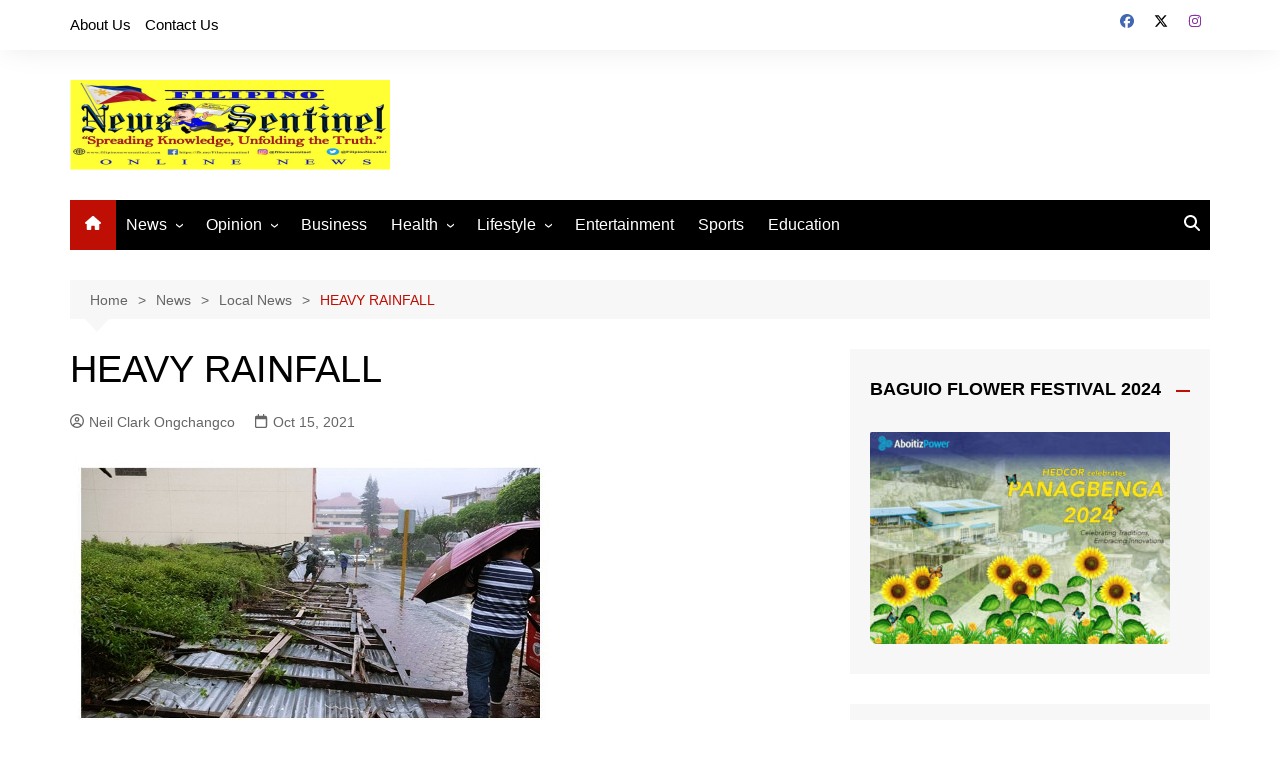

--- FILE ---
content_type: text/html; charset=utf-8
request_url: https://www.google.com/recaptcha/api2/aframe
body_size: 267
content:
<!DOCTYPE HTML><html><head><meta http-equiv="content-type" content="text/html; charset=UTF-8"></head><body><script nonce="-x-GZw3oDEerFjdnw5ADnA">/** Anti-fraud and anti-abuse applications only. See google.com/recaptcha */ try{var clients={'sodar':'https://pagead2.googlesyndication.com/pagead/sodar?'};window.addEventListener("message",function(a){try{if(a.source===window.parent){var b=JSON.parse(a.data);var c=clients[b['id']];if(c){var d=document.createElement('img');d.src=c+b['params']+'&rc='+(localStorage.getItem("rc::a")?sessionStorage.getItem("rc::b"):"");window.document.body.appendChild(d);sessionStorage.setItem("rc::e",parseInt(sessionStorage.getItem("rc::e")||0)+1);localStorage.setItem("rc::h",'1769874587944');}}}catch(b){}});window.parent.postMessage("_grecaptcha_ready", "*");}catch(b){}</script></body></html>